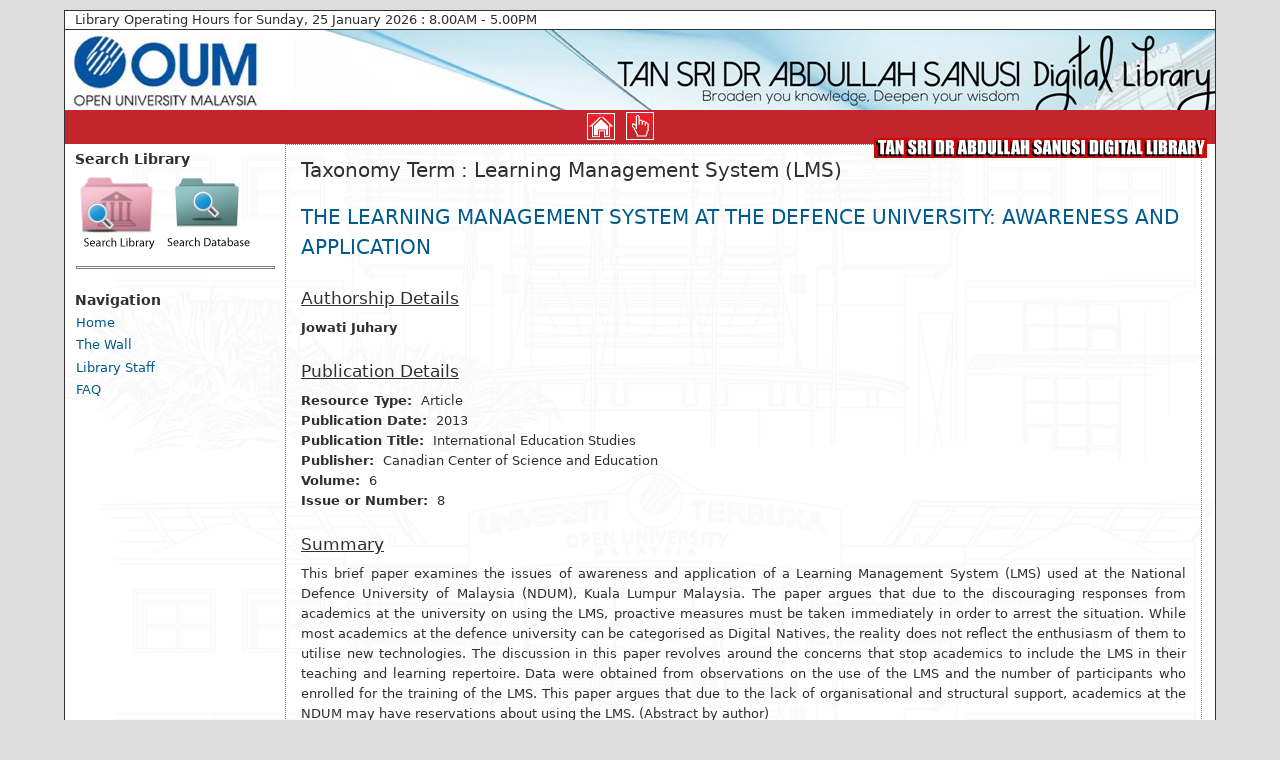

--- FILE ---
content_type: text/html; charset=utf-8
request_url: http://ldms.oum.edu.my/oumlib/content/taxonomy/e-learning-keywords/366854
body_size: 32404
content:
<!-- $Id: page-taxonomy-term.tpl.php $ -->
<!DOCTYPE html PUBLIC "-//W3C//DTD XHTML 1.0 Strict//EN" "http://www.w3.org/TR/xhtml1/DTD/xhtml1-strict.dtd">
<html xmlns="http://www.w3.org/1999/xhtml" lang="en" xml:lang="en" dir="ltr">

<head>
<meta http-equiv="Content-Type" content="text/html; charset=utf-8" />
	
<meta property="fb:app_id" content="220849057931573" />
<meta property="fb:admins" content="1302768244 , 1095917715 , 1142295323" />  
<meta property="og:title" content="Learning Management System (LMS) | Open University Malaysia Digital Library Portal" />
<meta property="og:type" content="website" />
<meta property="og:site_name" content="Open University Malaysia Digital Library | library.oum.edu.my"/>
<meta property="og:image" content="http://library.oum.edu.my/logo.png" />
<meta property="og:url" content="https://library.oum.edu.my/oumlib/content/taxonomy/e-learning-keywords/366854" />
<title>Learning Management System (LMS) | Open University Malaysia Digital Library Portal</title>  
<meta http-equiv="Content-Type" content="text/html; charset=utf-8" />
<link rel="alternate" type="application/rss+xml" title="RSS - Learning Management System (LMS)" href="/oumlib/taxonomy/term/366854/0/feed" />
<link rel="shortcut icon" href="/oumlib/sites/default/files/favicon.ico" type="image/x-icon" />
       
<link type="text/css" rel="stylesheet" media="all" href="/oumlib/sites/all/modules/Interface/UI/itweak_upload/itweak_upload.css?W" />
<link type="text/css" rel="stylesheet" media="all" href="/oumlib/modules/book/book.css?W" />
<link type="text/css" rel="stylesheet" media="all" href="/oumlib/modules/node/node.css?W" />
<link type="text/css" rel="stylesheet" media="all" href="/oumlib/modules/poll/poll.css?W" />
<link type="text/css" rel="stylesheet" media="all" href="/oumlib/modules/system/defaults.css?W" />
<link type="text/css" rel="stylesheet" media="all" href="/oumlib/modules/system/system.css?W" />
<link type="text/css" rel="stylesheet" media="all" href="/oumlib/modules/system/system-menus.css?W" />
<link type="text/css" rel="stylesheet" media="all" href="/oumlib/modules/user/user.css?W" />
<link type="text/css" rel="stylesheet" media="all" href="/oumlib/sites/all/modules/Content/CCK/cck/theme/content-module.css?W" />
<link type="text/css" rel="stylesheet" media="all" href="/oumlib/sites/all/modules/Content/CCK/contrib/filefield/filefield.css?W" />
<link type="text/css" rel="stylesheet" media="all" href="/oumlib/sites/all/modules/Interface/Inputs/typogrify/typogrify.css?W" />
<link type="text/css" rel="stylesheet" media="all" href="/oumlib/sites/all/modules/Interface/Inputs/wysiwyg_imageupload/plugins/imgupload/imgupload.css?W" />
<link type="text/css" rel="stylesheet" media="all" href="/oumlib/sites/all/modules/Interface/Notification/absolute_messages/absolute_messages.css?W" />
<link type="text/css" rel="stylesheet" media="all" href="/oumlib/sites/all/modules/Interface/UI/lightbox2/css/lightbox_alt.css?W" />
<link type="text/css" rel="stylesheet" media="all" href="/oumlib/sites/all/libraries/superfish/css/superfish.css?W" />
<link type="text/css" rel="stylesheet" media="all" href="/oumlib/sites/all/libraries/superfish/css/superfish-vertical.css?W" />
<link type="text/css" rel="stylesheet" media="all" href="/oumlib/sites/all/libraries/superfish/css/superfish-navbar.css?W" />
<link type="text/css" rel="stylesheet" media="all" href="/oumlib/sites/all/modules/Utilities/Date-Time/date/date.css?W" />
<link type="text/css" rel="stylesheet" media="all" href="/oumlib/sites/all/modules/JAVA/jquery_ui/jquery.ui/themes/default/ui.datepicker.css?W" />
<link type="text/css" rel="stylesheet" media="all" href="/oumlib/sites/all/modules/Utilities/Date-Time/date/date_popup/themes/jquery.timeentry.css?W" />
<link type="text/css" rel="stylesheet" media="all" href="/oumlib/sites/all/modules/Utilities/Misc/ctools/css/ctools.css?W" />
<link type="text/css" rel="stylesheet" media="all" href="/oumlib/sites/all/modules/Utilities/Panels/panels/css/panels.css?W" />
<link type="text/css" rel="stylesheet" media="all" href="/oumlib/sites/all/modules/Interface/UI/extlink/extlink.css?W" />
<link type="text/css" rel="stylesheet" media="all" href="/oumlib/sites/all/modules/Content/CCK/cck/modules/fieldgroup/fieldgroup.css?W" />
<link type="text/css" rel="stylesheet" media="all" href="/oumlib/sites/all/modules/Utilities/Views/views/css/views.css?W" />
<link type="text/css" rel="stylesheet" media="all" href="/oumlib/modules/taxonomy/taxonomy.css?W" />
<link type="text/css" rel="stylesheet" media="all" href="/oumlib/sites/all/libraries/superfish/style/space.css?W" />
<link type="text/css" rel="stylesheet" media="all" href="/oumlib/sites/all/themes/oumlib/default/css/graphics.css?W" />
<link type="text/css" rel="stylesheet" media="all" href="/oumlib/sites/all/themes/oumlib/default/css/custom.css?W" />
<link type="text/css" rel="stylesheet" media="all" href="/oumlib/sites/all/themes/oumlib/default/css/form.css?W" />
<!--[if IE 6]>
<link rel="stylesheet" type="text/css" href="/oumlib/sites/all/themes/oumlib/default/iestyles/ie6.css" />
<![endif]-->
  
<!--[if IE 7]>
<link rel="stylesheet" type="text/css" href="/oumlib/sites/all/themes/oumlib/default/iestyles/ie7.css" />
<![endif]-->  
<script type="text/javascript" src="/oumlib/misc/smartmenu/c_config.js"></script>
<script type="text/javascript" src="/oumlib/misc/smartmenu/c_smartmenus.js"></script>
<script type="text/javascript" src="/oumlib/misc/smartmenu/c_addon_fx_shadow.js"></script><link type="text/css" rel="stylesheet" media="all" href="/oumlib/misc/dropdown_menu.css" />
  <script type="text/javascript" src="/oumlib/misc/dropdown_menu.js"></script>
  <script type="text/javascript">
<!--//--><![CDATA[//><!--
jQuery.extend(Drupal.settings, { "basePath": "/", "colorbox": { "transition": "elastic", "speed": 350, "opacity": "0.85", "slideshow": false, "slideshowAuto": false, "slideshowSpeed": 2500, "slideshowStart": "", "slideshowStop": "", "current": "{current} of {total}", "previous": "� Prev", "next": "Next �", "close": "Close", "overlayClose": true, "maxWidth": "100%", "maxHeight": "100%" }, "googleanalytics": { "trackOutgoing": 1, "trackMailto": 1, "trackDownload": 1, "trackDownloadExtensions": "7z|aac|arc|arj|asf|asx|avi|bin|csv|doc|exe|flv|gif|gz|gzip|hqx|jar|jpe?g|js|mp(2|3|4|e?g)|mov(ie)?|msi|msp|pdf|phps|png|ppt|qtm?|ra(m|r)?|sea|sit|tar|tgz|torrent|txt|wav|wma|wmv|wpd|xls|xml|z|zip" }, "jcarousel": { "ajaxPath": "/jcarousel/ajax/views" }, "lightbox2": { "rtl": 0, "file_path": "/(\\w\\w/)sites/default/files", "default_image": "/sites/all/modules/lightbox2/images/brokenimage.jpg", "border_size": 10, "font_color": "000", "box_color": "fff", "top_position": "", "overlay_opacity": "0.8", "overlay_color": "000", "disable_close_click": 1, "resize_sequence": 0, "resize_speed": 400, "fade_in_speed": 400, "slide_down_speed": 600, "use_alt_layout": 0, "disable_resize": 0, "disable_zoom": 0, "force_show_nav": 0, "show_caption": 1, "loop_items": 0, "node_link_text": "View Image Details", "node_link_target": 0, "image_count": "Image !current of !total", "video_count": "Video !current of !total", "page_count": "Page !current of !total", "lite_press_x_close": "press \x3ca href=\"#\" onclick=\"hideLightbox(); return FALSE;\"\x3e\x3ckbd\x3ex\x3c/kbd\x3e\x3c/a\x3e to close", "download_link_text": "", "enable_login": false, "enable_contact": false, "keys_close": "c x 27", "keys_previous": "p 37", "keys_next": "n 39", "keys_zoom": "z", "keys_play_pause": "32", "display_image_size": "original", "image_node_sizes": "()", "trigger_lightbox_classes": "", "trigger_lightbox_group_classes": "", "trigger_slideshow_classes": "", "trigger_lightframe_classes": "", "trigger_lightframe_group_classes": "", "custom_class_handler": 0, "custom_trigger_classes": "", "disable_for_gallery_lists": true, "disable_for_acidfree_gallery_lists": true, "enable_acidfree_videos": true, "slideshow_interval": 5000, "slideshow_automatic_start": true, "slideshow_automatic_exit": true, "show_play_pause": true, "pause_on_next_click": false, "pause_on_previous_click": true, "loop_slides": false, "iframe_width": 600, "iframe_height": 400, "iframe_border": 1, "enable_video": 0 }, "viewsSlideshowSingleFrame": { "#views_slideshow_singleframe_main_banner_list-block_1": { "num_divs": 10, "id_prefix": "#views_slideshow_singleframe_main_", "div_prefix": "#views_slideshow_singleframe_div_", "vss_id": "banner_list-block_1", "timeout": "8000", "sort": 1, "effect": "fade", "speed": "1500", "start_paused": 0, "delay": "0", "fixed_height": "1", "random": "0", "pause": "1", "pause_on_click": "0", "pause_when_hidden": 0, "pause_when_hidden_type": "full", "amount_allowed_visible": "", "remember_slide": 0, "remember_slide_days": "1", "controls": "2", "items_per_slide": "1", "pager": "0", "pager_type": "Numbered", "pager_hover": "2", "pager_click_to_page": 0, "image_count": "0", "nowrap": "0", "sync": "1", "advanced": "", "ie": { "cleartype": "true", "cleartypenobg": "false" } } } });
//--><!]]>
</script>
<SCRIPT LANGUAGE="JavaScript">
<!-- hide from none JavaScript Browsers

Image1= new Image(28,28)
Image1.src = "/oumlib/sites/all/themes/oumlib/img/v3_icon_home.png"
Image2 = new Image(28,28)
Image2.src = "/oumlib/sites/all/themes/oumlib/img/v3_icon_home_on.png"


function SwapOut1() {
document.imageflip1.src = Image2.src; return true;
}
function SwapBack1() {
document.imageflip1.src = Image1.src; return true;
}


// - stop hiding -->
</SCRIPT>
</head>

<body>
	<div id="fb-root"></div>
<script>
(function(d, s, id) {
  var js, fjs = d.getElementsByTagName(s)[0];
  if (d.getElementById(id)) return;
  js = d.createElement(s); js.id = id;
  js.src = "//connect.facebook.net/en_GB/all.js#xfbml=1&appId=220849057931573";
  fjs.parentNode.insertBefore(js, fjs);
}
(document, 'script', 'facebook-jssdk'));

</script>	<div id="utilities"><span class="date_top">Library Operating Hours for Sunday, 25 January 2026 : 8.00AM - 5.00PM</span></div>
	
<div id="container">
	
<div id="banner" align="right"><a href="/oumlib" id="headerlink"></a><img src="/oumlib/sites/all/themes/oumlib/img/title_library.png" />&nbsp;&nbsp;</div>
        <div id="menubg">
<div>
    <center><a id="exploreoum" name="exploreoum">Single Click</a></center>
    <div class="tooltip" id="exploreoummenu">
        <div class="tooltip-inner">
            <ul>
                <li><h2><a href="#">Search Library »</a></h2></li>
                <li><img src="/oumlib/sites/all/themes/oumlib/img/v3_bullet.png" /><a href="/oumlib/iportal_search/browse" title="Browse Library Collections">Browse Library Collections</a></li>
                <li><img src="/oumlib/sites/all/themes/oumlib/img/v3_bullet.png" /><a href="/oumlib/iportal_search/faceted" title="Library Faceted Search">Library Faceted Search</a></li>
                <li><img src="/oumlib/sites/all/themes/oumlib/img/v3_bullet.png" /><a href="/oumlib/iportal_search/articles" title="UniSearch : The Discovery Service">UniSearch : The Discovery Service</a></li>
                <li><img src="/oumlib/sites/all/themes/oumlib/img/v3_bullet.png" /><a href="/oumlib/iportal_search/library" title="Search Library Catalogue">Search Library Catalogue</a></li>
                <li><img src="/oumlib/sites/all/themes/oumlib/img/v3_bullet.png" /><a href="/oumlib/iportal_search/site" title="Search this Site">Search this Site</a><br></li>
                <li><h2><a href="#">Services »</a></h2></li>
                <li><img src="/oumlib/sites/all/themes/oumlib/img/v3_bullet.png" /><a href="/oumlib/content/library/loans-renewal-reservation" title="Loans, Renewal & Reservation">Loans, Renewal &amp; Reservation</a></li>
                <li><img src="/oumlib/sites/all/themes/oumlib/img/v3_bullet.png" /><a href="/oumlib/faq/4204" title="Intralibrary Loan">Intralibrary Loan</a></li>
                <li><img src="/oumlib/sites/all/themes/oumlib/img/v3_bullet.png" /><a href="/oumlib/content/getting-books-articles-from-other-libraries" title="Interlibrary Loan &amp; Document Delivery Service">Interlibrary Loan &amp; Document Delivery Service</a></li>
                <li><img src="/oumlib/sites/all/themes/oumlib/img/v3_bullet.png" /><a href="/oumlib/content/library/learn-use-library" title="User Education">User Education</a></li>
                <li><img src="/oumlib/sites/all/themes/oumlib/img/v3_bullet.png" /><a href="/oumlib/faq/258" title="Library Fine">Library Fine</a></li>
            </ul>
            <ul>
                <li><h2><a href="#">Collection »</a></h2></li>
                <li><img src="/oumlib/sites/all/themes/oumlib/img/v3_bullet.png" /><a href="/oumlib/content/database-list?title=a" title="Online Databases">Online Databases</a></li>
                <li><img src="/oumlib/sites/all/themes/oumlib/img/v3_bullet.png" /><a href="/oumlib/content/library/printed-collection" title="Printed Collection">Printed Collection</a></li>
                <li><img src="/oumlib/sites/all/themes/oumlib/img/v3_bullet.png" /><a href="/oumlib/content/library/special-collection" title="Special Collection">Special Collection</a></li>
                <li><img src="/oumlib/sites/all/themes/oumlib/img/v3_bullet.png" /><a href="/oumlib/content/library/av-materials" title="AV Materials">AV Materials</a></li>
                <li><img src="/oumlib/sites/all/themes/oumlib/img/v3_bullet.png" /><a href="/oumlib/content/library/theses-dissertations" title="Theses & Dissertations">Theses &amp; Dissertations</a></li>
                <li><h2><a href="#">Learning Resources »</a></h2></li>
                <li><img src="/oumlib/sites/all/themes/oumlib/img/v3_bullet.png" /><a href="/oumlib/resources/reading-list" title="Reading List">Reading List</a></li>
                <li><img src="/oumlib/sites/all/themes/oumlib/img/v3_bullet.png" /><a href="/oumlib/resources/e-learning" title="E-Learning Resources">E-Learning Resources</a></li>
                <li><img src="/oumlib/sites/all/themes/oumlib/img/v3_bullet.png" /><a  href="/oumlib/resources/document-delivery-database" title="DDS Database">DDS Database</a></li>
                <li><img src="/oumlib/sites/all/themes/oumlib/img/v3_bullet.png" /><a href="/oumlib/node/2929" title="Library Handbook">Library Handbook</a></li>
                <li><img src="/oumlib/sites/all/themes/oumlib/img/v3_bullet.png" /><a href="/oumlib/node/2933" title="Citation Guide">Citation Guide</a></li>
            </ul>
            </ul>
            <ul>
                <li><h2><a href="#">Contact Us »</a></h2></li>
                <li><img src="/oumlib/sites/all/themes/oumlib/img/v3_bullet.png" /><a href="/oumlib/enquiry" title="Library Enquiry">Library Enquiry</a></li>
                <li><img src="/oumlib/sites/all/themes/oumlib/img/v3_bullet.png" /><a href="/oumlib/content/interlibrary-loan-request-form" title="Interlibrary Loan">Interlibrary Loan</a></li>
                <li><img src="/oumlib/sites/all/themes/oumlib/img/v3_bullet.png" /><a href="/oumlib/dds_form" title="Document Delivery Service">Document Delivery Service</a></li>
                <li><img src="/oumlib/sites/all/themes/oumlib/img/v3_bullet.png" /><a href="/oumlib/book_suggestion" title="Book Suggestion">Book Suggestion</a></li>
                <li><h2><a href="#">Libraries &amp; Collections »</a></h2></li>
                <li><img src="/oumlib/sites/all/themes/oumlib/img/v3_bullet.png" /><a href="/oumlib/content/database-list?title=a" title="Online Databases">Online Databases</a></li>
                <li><img src="/oumlib/sites/all/themes/oumlib/img/v3_bullet.png" /><a href="/oumlib/find-thesis" title="Theses & Dissertations">Theses &amp; Dissertations</a></li>
                <li><img src="/oumlib/sites/all/themes/oumlib/img/v3_bullet.png" /><a target="_blank" href="http://library.oum.edu.my/libraryGo/ep" title="i-Repository">i-Repository</a></li>
                <li><img src="/oumlib/sites/all/themes/oumlib/img/v3_bullet.png" /><a href="/oumlib/content/recommended-novel" title="Leisure Reading">Leisure Reading</a></li>
                <li><img src="/oumlib/sites/all/themes/oumlib/img/v3_bullet.png" /><a href="/oumlib/content/newspaper" title="OUM in the News">OUM in the News</a></li>
                <li><img src="/oumlib/sites/all/themes/oumlib/img/v3_bullet.png" /><a href="/oumlib/content/recommended-book" title="Recommended Reading">Recommended Reading</a></li>
            </ul>
            <ul>
                <li><h2><a href="#">About Us »</a></h2></li>
                <li><img src="/oumlib/sites/all/themes/oumlib/img/v3_bullet.png" /><a href="/oumlib/content/library/library-policies" title="Library Policies">Library Policies</a></li>
                <li><img src="/oumlib/sites/all/themes/oumlib/img/v3_bullet.png" /><a href="/oumlib/faq/244" title="Operating Hours">Operating Hours</a></li>
                <li><img src="/oumlib/sites/all/themes/oumlib/img/v3_bullet.png" /><a href="/oumlib/content/library/oum-digital-library-staff-directory" title="Staff Directory">Staff Directory</a></li>
            </ul>
            <ul>
                <li><h2><a href="#">Library News »</a></h2></li>
                <li><img src="/oumlib/sites/all/themes/oumlib/img/v3_bullet.png" /><a href="/oumlib/the-library-wall" title="The Library Wall">The Library Wall</a></li>
                <li><img src="/oumlib/sites/all/themes/oumlib/img/v3_bullet.png" /><a target="_blank" href="https://www.facebook.com/tsdas.dlibrary" title="The Library Facebook">The Library Facebook</a></li>
                <li><img src="/oumlib/sites/all/themes/oumlib/img/v3_bullet.png" /><a href="/oumlib/content/general-term/1765" title="Library Operating Hours">Library Operating Hours</a></li>
                <li><img src="/oumlib/sites/all/themes/oumlib/img/v3_bullet.png" /><a href="/oumlib/content/general-term/325" title="Database News">Database News</a></li>
                <li><h2><a href="#">Library Community »</a></h2></li>
                <li><img src="/oumlib/sites/all/themes/oumlib/img/v3_bullet.png" /><a target="_blank" href="http://perpun.upm.edu.my/" title="PERPUN">PERPUN</a></li>
                <li><h2><a href="#">Help »</a></h2></li>
                <li><img src="/oumlib/sites/all/themes/oumlib/img/v3_bullet.png" /><a href="/oumlib/content/library/term-of-use" title="Term of Use">Term of Use</a></li>
            </ul>
        </div>
    </div>
</div>    </div>
<div class="homebg"> 
	<a title="Home" href="/oumlib/" onMouseOver="SwapOut1()" onMouseOut="SwapBack1()"><img name="imageflip1" class="home" src="/oumlib/sites/all/themes/oumlib/img/v3_icon_home.png" alt="Home" border="0" /></a>
</div><div id="nav">
		
 <div class="blockDefault">
    <h2>Search Library</h2><!--block title-->
   <div class="blockcontent"><div id="vertmenu">
<a href="/oumlib/iportal_search" title="Search Library"><img src="/oumlib/sites/all/themes/oumlib/img/icon_searchlibrary.png" /></a>
                            &nbsp;<a href="/oumlib/content/database-list?title=a" title="Search Database"><img src="/oumlib/sites/all/themes/oumlib/img/icon_searchdatabase.png" /></a><br /><hr />

<!--
<ul class="no-hover"><li class="no-hover"><a href="/oumlib/iportal_search"><img src="/oumlib/images/button/library_search.png" border="0"></a></li><li class="no-hover"><a href="/oumlib/content/database-list?title=a"><img src="/oumlib/images/button/online-db.png" border="0"></a></li></ul>

-->


</div>

</div>
</div>
 <div class="blockDefault">
    <h2>Navigation</h2><!--block title-->
   <div class="blockcontent"><ul class="menu"><li class="leaf first home-icon"><a href="/oumlib/home" title="">Home</a></li>
<li class="leaf thewall-icon"><a href="/oumlib/the-library-wall">The Wall</a></li>
<li class="leaf librarystaff-icon"><a href="/oumlib/staff_directory">Library Staff</a></li>
<li class="leaf last faq-icon"><a href="/oumlib/faq" title="">FAQ</a></li>
</ul></div>
</div>	</div>
	
			<div id="content_leftSidebar">
			
			<div id="spacer"></div>
			
        	        				
				<div id="wrapper_leftSidebar">	
					<div id="panes">	
										
						<span class="singlenodeTitle">Taxonomy Term : Learning Management System (LMS)</span>											
						                        
						
 
 
 
  <div class="node">
 	           

    <h2 class="nodeTitle"><a href="/oumlib/content/e-learning-resources/jowati-juhary/796248">THE LEARNING MANAGEMENT SYSTEM AT THE DEFENCE UNIVERSITY: AWARENESS AND APPLICATION</a>
	<!-- -->
	</h2>	
	
    	
	    
    <div class="content"><div class="fieldgroup group-odl-basic-info">

      <div class="fieldGroup-simple">Authorship Details</div>

    
  
  <div class="field field-type-text field-field-odl-author">
    <div class="field-items">
            <div class="field-item odd">
                    <strong>Jowati Juhary</strong>
        </div>
        </div>
</div>

</div>
<div class="fieldgroup group-odl-pub-details">

      <div class="fieldGroup-simple">Publication Details</div>

    
  
  <div class="field field-type-text field-field-odl-type">
    <div class="field-items">
            <div class="field-item odd">
                      <div class="field-label-inline-first">
              Resource Type:&nbsp;</div>
                    Article        </div>
        </div>
</div>
<div class="field field-type-text field-field-odl-dop">
    <div class="field-items">
            <div class="field-item odd">
                      <div class="field-label-inline-first">
              Publication Date:&nbsp;</div>
                    2013        </div>
        </div>
</div>
<div class="field field-type-text field-field-odl-journal-title">
    <div class="field-items">
            <div class="field-item odd">
                      <div class="field-label-inline-first">
              Publication Title:&nbsp;</div>
                    International Education Studies        </div>
        </div>
</div>
<div class="field field-type-text field-field-odl-publisher">
    <div class="field-items">
            <div class="field-item odd">
                      <div class="field-label-inline-first">
              Publisher:&nbsp;</div>
                    Canadian Center of Science and Education        </div>
        </div>
</div>
<div class="field field-type-number-integer field-field-odl-volume">
    <div class="field-items">
            <div class="field-item odd">
                      <div class="field-label-inline-first">
              Volume:&nbsp;</div>
                    6        </div>
        </div>
</div>
<div class="field field-type-number-integer field-field-odl-issue">
    <div class="field-items">
            <div class="field-item odd">
                      <div class="field-label-inline-first">
              Issue or Number:&nbsp;</div>
                    8        </div>
        </div>
</div>

</div>
<div class="fieldgroup group-odl-summary">

      <div class="fieldGroup-simple">Summary</div>

    
  
  <div class="field field-type-text field-field-odl-summary">
    <div class="field-items">
            <div class="field-item-summary">
                    This brief paper examines the issues of awareness and application of a Learning Management System (LMS) used at the National Defence University of Malaysia (NDUM), Kuala Lumpur Malaysia. The paper argues that due to the discouraging responses from academics at the university on using the LMS, proactive measures must be taken immediately in order to arrest the situation. While most academics at the defence university can be categorised as Digital Natives, the reality does not reflect the enthusiasm of them to utilise new technologies. The discussion in this paper revolves around the concerns that stop academics to include the LMS in their teaching and learning repertoire. Data were obtained from observations on the use of the LMS and the number of participants who enrolled for the training of the LMS. This paper argues that due to the lack of organisational and structural support, academics at the NDUM may have reservations about using the LMS. (Abstract by author)        </div>
        </div>
</div>

</div>
</div>
	
    
    
    	
	    
            	




	
	<!-- -->
     <div class="seperator_front"></div>     
    
  </div>

 
 
 
  <div class="node">
 	           

    <h2 class="nodeTitle"><a href="/oumlib/content/e-learning-resources/jowati-juhary/796247">PERCEIVED USEFULNESS AND EASE OF USE OF THE LEARNING MANAGEMENT SYSTEM AS A LEARNING TOOL</a>
	<!-- -->
	</h2>	
	
    	
	    
    <div class="content"><div class="fieldgroup group-odl-basic-info">

      <div class="fieldGroup-simple">Authorship Details</div>

    
  
  <div class="field field-type-text field-field-odl-author">
    <div class="field-items">
            <div class="field-item odd">
                    <strong>Jowati Juhary</strong>
        </div>
        </div>
</div>

</div>
<div class="fieldgroup group-odl-pub-details">

      <div class="fieldGroup-simple">Publication Details</div>

    
  
  <div class="field field-type-text field-field-odl-language">
    <div class="field-items">
            <div class="field-item odd">
                      <div class="field-label-inline-first">
              Language:&nbsp;</div>
                    English        </div>
        </div>
</div>
<div class="field field-type-text field-field-odl-type">
    <div class="field-items">
            <div class="field-item odd">
                      <div class="field-label-inline-first">
              Resource Type:&nbsp;</div>
                    Article        </div>
        </div>
</div>
<div class="field field-type-text field-field-odl-dop">
    <div class="field-items">
            <div class="field-item odd">
                      <div class="field-label-inline-first">
              Publication Date:&nbsp;</div>
                    2014        </div>
        </div>
</div>
<div class="field field-type-text field-field-odl-journal-title">
    <div class="field-items">
            <div class="field-item odd">
                      <div class="field-label-inline-first">
              Publication Title:&nbsp;</div>
                    International Education Studies        </div>
        </div>
</div>
<div class="field field-type-text field-field-odl-publisher">
    <div class="field-items">
            <div class="field-item odd">
                      <div class="field-label-inline-first">
              Publisher:&nbsp;</div>
                    Canadian Center of Science and Education        </div>
        </div>
</div>
<div class="field field-type-number-integer field-field-odl-volume">
    <div class="field-items">
            <div class="field-item odd">
                      <div class="field-label-inline-first">
              Volume:&nbsp;</div>
                    7        </div>
        </div>
</div>
<div class="field field-type-number-integer field-field-odl-issue">
    <div class="field-items">
            <div class="field-item odd">
                      <div class="field-label-inline-first">
              Issue or Number:&nbsp;</div>
                    8        </div>
        </div>
</div>
<div class="field field-type-text field-field-odl-isbn">
    <div class="field-items">
            <div class="field-item odd">
                      <div class="field-label-inline-first">
              ISBN / ISSN:&nbsp;</div>
                    ISSN 1913-9020 (Print), ISSN 1913-9039 (Online)        </div>
        </div>
</div>

</div>
<div class="fieldgroup group-odl-summary">

      <div class="fieldGroup-simple">Summary</div>

    
  
  <div class="field field-type-text field-field-odl-summary">
    <div class="field-items">
            <div class="field-item-summary">
                    A Learning Management System (LMS) can be a singularly critical platform to report on students’ learning progress and to monitor students’ learning engagement. At the only defence university in Malaysia, the National Defence University of Malaysia (NDUM) adopts the LMS as a supplementary learning and teaching tool. Nonetheless, the aspiration of Malaysia to ensure that higher learning institutions actively participate in the Massive Open Online Course (MOOC) has further emphasised the need for the NDUM to provide an effective LMS to the students. This paper aims at examining the perceptions of students at the Defence University on the use of the LMS. The Technology Acceptance Model (TAM) is used as the basis for generating hypotheses and conceptual framework for the paper. Five classes of students were involved in the data collection resulting in 100 returned questionnaires. Preliminary findings highlight students’ positive attitudes towards the use of the LMS; however, there are technical issues that must be addressed to ensure that the LMS can function effectively.
 (Abstract by author)        </div>
        </div>
</div>

</div>
<div class="fieldgroup group-odl-notes">

      <div class="fieldGroup-simple">Notes</div>

    
  
  <div class="field field-type-text field-field-odl-notes">
    <div class="field-items">
            <div class="field-item-summary">
                    This work is licensed under a Creative Commons Attribution 3.0 License. 
        </div>
        </div>
</div>

</div>
</div>
	
    
    
    	
	    
            	




	
	<!-- -->
     <div class="seperator_front"></div>     
    
  </div>

 
 
 
  <div class="node">
 	           

    <h2 class="nodeTitle"><a href="/oumlib/content/e-learning-resources/mohamed-amin-embi/795820">Learning Management System in Malaysian Higher Education Institutions</a>
	<!-- -->
	</h2>	
	
    	
	    
    <div class="content"><div class="fieldgroup group-odl-basic-info">

      <div class="fieldGroup-simple">Authorship Details</div>

    
  
  <div class="field field-type-text field-field-odl-author">
    <div class="field-items">
            <div class="field-item odd">
                    <strong>Mohamed Amin Embi</strong>
        </div>
              <div class="field-item even">
                    <strong>MEIPTA</strong>
        </div>
        </div>
</div>

</div>
<div class="fieldgroup group-odl-pub-details">

      <div class="fieldGroup-simple">Publication Details</div>

    
  
  <div class="field field-type-text field-field-odl-language">
    <div class="field-items">
            <div class="field-item odd">
                      <div class="field-label-inline-first">
              Language:&nbsp;</div>
                    English        </div>
        </div>
</div>
<div class="field field-type-text field-field-odl-type">
    <div class="field-items">
            <div class="field-item odd">
                      <div class="field-label-inline-first">
              Resource Type:&nbsp;</div>
                    PowerPoint/SlideShare        </div>
        </div>
</div>
<div class="field field-type-text field-field-odl-dop">
    <div class="field-items">
            <div class="field-item odd">
                      <div class="field-label-inline-first">
              Publication Date:&nbsp;</div>
                    2011        </div>
        </div>
</div>

</div>
</div>
	
    
    
    	
	    
            	




	
	<!-- -->
     <div class="seperator_front"></div>     
    
  </div>
						
					</div>
				</div>
				
				<div class="backbutton">
<a href="javascript:history.go(-1)" onMouseOver="self.status=document.referrer;return true">[ BACK ]</a>
</div>
						
			</div> 
            
<div id="footerbg"> 
        <table>
            <tr>
                <td valign="top"></td>
                <td valign="top"><br /><center><font color="#666666" size="2">Copyright&copy; Library, OUM 2013, All Rights Reserved</font><br /><font color="#000000" size="2">Latest updated: 23th July 2013</font></center></td>
                <td align="right" valign="top"><a target="_blank" href="http://library.oum.edu.my/libraryGo/fb" title="Join Us on Facebook"><img src="/oumlib/sites/all/themes/oumlib/img/icon_facebook.png" /></a><a target="_blank" href="http://library.oum.edu.my/libraryGo/blog" title="Join Us on Blog"><img src="/oumlib/sites/all/themes/oumlib/img/icon_blog.png" /></a><a target="_blank" href="http://library.oum.edu.my/libraryGo/youtube" title="Watch Us on Youtube"><img src="/oumlib/sites/all/themes/oumlib/img/icon_youtube.png" /></a><br /><strong>Get in touch with us</strong></td>
            </tr>
        </table>
    </div>    
</body>
</html>

--- FILE ---
content_type: text/css
request_url: http://ldms.oum.edu.my/oumlib/sites/all/modules/Interface/Inputs/typogrify/typogrify.css?W
body_size: 350
content:
/* $Id: typogrify.css,v 1.3 2009/01/13 12:11:01 mikl Exp $ */

.caps {
	font-size: .9em;
}

.dquo {
	margin-left: -.5em;
}

/* Only use the fancy ampersand in <h#> tags */
h1 .amp, h2 .amp, h3 .amp, h4 .amp, h5 .amp, h6 .amp {
	font-size: 1.0em;
	font-family: "Warnock Pro", "Goudy Old Style","Palatino","Book Antiqua",serif;
	font-style: italic;
}



--- FILE ---
content_type: text/css
request_url: http://ldms.oum.edu.my/oumlib/sites/all/libraries/superfish/css/superfish-vertical.css?W
body_size: 546
content:
.sf-vertical,
.sf-vertical li {
  width: 12em;
}
.sf-vertical li:hover > ul,
.sf-vertical li.sfHover > ul {
  left: 12em;
  top: 0;
}
.sf-vertical .sf-sub-indicator {
  background-position: -10px 0;
}
.sf-vertical a > .sf-sub-indicator {
  background-position: 0 0;
}
.sf-vertical a:focus > .sf-sub-indicator,
.sf-vertical a:hover > .sf-sub-indicator,
.sf-vertical a:active > .sf-sub-indicator,
.sf-vertical li:hover > a > .sf-sub-indicator,
.sf-vertical li.sfHover > a > .sf-sub-indicator {
  background-position: -10px 0;
}

--- FILE ---
content_type: text/css
request_url: http://ldms.oum.edu.my/oumlib/sites/all/libraries/superfish/style/space.css?W
body_size: 2629
content:
.sf-menu.sf-style-space {
  float: left;
  /*margin-bottom: 1em;
  padding: 1px;*/
}
.sf-menu.sf-style-space.sf-navbar {
  width: 100%;
}
.sf-menu.sf-style-space ul {
  padding-left: 0;
}
.sf-menu.sf-style-space a {
  /*border: 1px outset #000000;*/
  color: #f1f1f1;
  padding: 10px 15px 10px 15px;
  /*padding: 5px 10px 5px 10px;*/
}
.sf-menu.sf-style-space a.sf-with-ul {
  padding-right: 2.25em;
}
.sf-menu.sf-style-space.rtl a.sf-with-ul {
  padding-left: 2.25em;
  padding-right: 1em;
}
.sf-menu.sf-style-space.sf-navbar a {
  border: 0;
}
.sf-menu.sf-style-space span.sf-description {
  color: #13a;
  display: block;
  font-size: 0.8em;
  line-height: 1.5em;
  margin: 5px 0 0 5px;
  padding: 0;
}
.sf-menu.sf-style-space li,
.sf-menu.sf-style-space li li,
.sf-menu.sf-style-space li li li,
.sf-menu.sf-style-space.sf-navbar {
  background: #333333;
}
.sf-menu.sf-style-space li:hover,
.sf-menu.sf-style-space li.sfHover,
.sf-menu.sf-style-space li.active a,
.sf-menu.sf-style-space a:focus,
.sf-menu.sf-style-space a:hover,
.sf-menu.sf-style-space a:active,
.sf-menu.sf-style-space.sf-navbar li li {
  background: #008ad2;
  color: #ffffff;
}
.sf-menu.sf-style-space.sf-navbar li ul {
  background-color: #008ad2;
}
.sf-menu.sf-style-space.sf-navbar li ul li ul {
  background-color: transparent;
}
.sf-menu.sf-style-space ul.sf-megamenu li.sf-megamenu-wrapper ol,
.sf-menu.sf-style-space ul.sf-megamenu li.sf-megamenu-wrapper ol li {
	margin: 0;
	padding: 0;
}
.sf-menu.sf-style-space ul.sf-megamenu li.sf-megamenu-wrapper a.menuparent {
	font-weight: bold;
}
.sf-menu.sf-style-space ul.sf-megamenu li.sf-megamenu-wrapper ol li.sf-megamenu-column {
	display: inline;
	float: left;
	width: 12em;
}
.sf-menu.sf-style-space.rtl ul.sf-megamenu li.sf-megamenu-wrapper ol li.sf-megamenu-column {
	float: right;
}
.sf-menu.sf-style-space li.sf-parent-children-1 ul.sf-megamenu {
	width: 12em;
}
.sf-menu.sf-style-space li.sf-parent-children-2 ul.sf-megamenu {
	width: 24em;
}
.sf-menu.sf-style-space li.sf-parent-children-3 ul.sf-megamenu {
	width: 36em;
}
.sf-menu.sf-style-space li.sf-parent-children-4 ul.sf-megamenu {
	width: 48em;
}
.sf-menu.sf-style-space li.sf-parent-children-5 ul.sf-megamenu {
	width: 60em;
}
.sf-menu.sf-style-space li.sf-parent-children-6 ul.sf-megamenu {
	width: 72em;
}
.sf-menu.sf-style-space li.sf-parent-children-7 ul.sf-megamenu {
	width: 84em;
}
.sf-menu.sf-style-space li.sf-parent-children-8 ul.sf-megamenu {
	width: 96em;
}
.sf-menu.sf-style-space li.sf-parent-children-9 ul.sf-megamenu {
	width: 108em;
}
.sf-menu.sf-style-space li.sf-parent-children-10 ul.sf-megamenu {
	width: 120em;
}

--- FILE ---
content_type: text/css
request_url: http://ldms.oum.edu.my/oumlib/sites/all/themes/oumlib/default/css/custom.css?W
body_size: 25903
content:
/* Additional CSS

/* -------------------------- Front Page -------------------------- */
#wrapper4 { 
	border: 1px dotted gray;
	margin-right: 200px;
 	padding: 1em;
}

#front_content { margin: 0 2em 0 220px; }

.left {float: left; width:70%; }
.right {float: left; width: 30%; }	

.righturr2 {padding-top: 5px;float: right;}
	
.inside_div { padding-right: 65px; text-align:left;}
	
.item_list_view_new {padding: 0 50px 10px 0}	
.title_header_top {padding: 0 0 0 0; text-decoration:underline; font-weight:bold;}
.title_header {padding: 0 0 0 0; text-decoration:underline; font-weight:bold;}

ul.new_list {	
	white-space: normal;
	list-style:none;	
	padding: 0 0 0 1em;	
	margin: 5px 0 5px 4px;
}

li.new_list {	
	background-image: url(../../img/bullet.gif);
	background-repeat: no-repeat;
	background-position: 0px 7px;
	padding: 0px 0px 0px 14px;
	margin: 0px -15px;
}

.cleardiv {clear: both;}
.cleardiv1 {padding-top: 150px;}
ul.cleardiv2 {padding-bottom: 500px;}

/* -------------------------- Bullet Notice -------------------------- */
.search-site-notice {padding: 0 0 0 0; color:#CC0000;}
.search-site-notice ul {margin: 0px; padding: 0 0 0 20px;}

/* -------------------------- Views Attachment -------------------------- */
.view.view-glossary.view-id-glossary.view-display-id-attachment {text-align:center; padding: 5px 0 5px 0;}
.view.view-database-atoz.view-id-database_atoz.view-display-id-attachment {text-align:center; padding: 5px 0 5px 0;}
.view.view-id-reading_list.view-display-id-attachment {text-align:center; padding: 5px 0 5px 0;}
.view.view-exam-paper-list.view-id-exam_paper_list.view-display-id-attachment {text-align:center; padding: 5px 0 5px 0;}
.view.view-journals-a-to-z.view-id-journals_a_to_z.view-display-id-attachment {text-align:center; padding: 5px 0 25px 0;}
.view.view-database-list.view-id-database_list.view-display-id-attachment {text-align:center; padding: 5px 0 5px 0;}
.view-display-id-attachment {
	padding: 10px 10px 13px 10px;
	background-color: #f0f0f0; 	
	-moz-border-radius: 8px; 
	border-radius: 8px;
	margin-top: 10px;
}
.view-display-id-attachment div {font-weight:bold; padding-bottom: 5px}

/* -------------------------- Database View -------------------------- */
.db_entry {
	padding: 0 0 10px 120px; 
	position: relative; 		
}

.db_entry img {
	left: 0; 	
	top: 0;
	position: absolute;
	border:1px solid #ccc; 
	padding:5px; 
	background:#eee;
	margin: 3px 10px 0 0;	
}

.db_entry p {	
	
}

.db_entry a {
	font-weight:bold;	
	padding-right:25px;	
}

.db_entry div span a {
    font-weight:bold;	
	padding-right:25px;
	background:url(../../icons/block.png) no-repeat 100% 50%;    
}

a.online-database-db-url {
	font-weight: bold; 
	text-align:right; 
	white-space: nowrap;	
	color:#005a8c;
}
.views-field.views-field-online-database-title, .views-field.views-field-online-database-tid {
	font-size:13px;
}
td.views-field.views-field-online-database-title {
	padding-top: 8px;
	padding-bottom: 8px;

}


/* -------------------------- More Titles View -------------------------- */
td.views-field.views-field-moreTitles-title {
	vertical-align:top;
	padding-top: 15px;
}

td.views-field.views-field-moreTitles-counter {
	vertical-align:top;
	padding-top: 15px;
}

td.views-field.views-field-moreTitles-phpcode-1 {
	
}



/* -------------------------- Exam Paper View -------------------------- */
table.exam-list {text-align:center; margin-left:auto; margin-right:auto; width:100%;}
th.views-field.views-field-exam-field-ep-exam-data {text-align:right;}
td.views-field.views-field-exam-field-ep-exam-data {text-align:right;}
td.views-field.views-field-exam-title {text-align:center;}
th.views-field.views-field-exam-title {text-align:center;}
.view.view-search-exam.view-id-search_exam {padding-top: 20px;}

/*#views-exposed-form-search-exam-page {padding-top: 20px; display:block}
/*#views-exposed-form-search-exam-page input.form-text {width: 300px;}
#views-exposed-form-search-exam-page label 
{
	font-weight:bold;
	
}*/

.view-filters-exam .form-item {margin-top: 0;}

.view-filters-exam .views-exposed-widget {
  float: left;
  padding: .5em 1em 0 0;
}

.view-filters-exam label {
  font-weight: bold;
}

.views-exposed-widgets {
  margin-bottom: .5em;
}

.view-exam-notice
{
	
	padding: 10px 0 10px 0;
	color:#CC0000;
	
}

.view-exam-notice ul
{	
	margin: 0px;
	padding: 0 0 0 20px;	
	
}


/* -------------------------- Book Page -------------------------- */
.book-navigation 
{
	padding-top: 20px;
}

.book-navigation .menu
{	
	padding:1em 0 0 3em;
	border-top:4px solid #eee; 	
}

.book-navigation .page-links
{
	border-top:4px solid #eee;
	border-bottom:none;
	text-align:center;
	padding:0.5em;
	padding-top: 10px;
	padding-bottom: 20px;
}

/* -------------------------- Private Message -------------------------- */
.privatemsg-message-column-override {
 
}

div.privatemsg-message-information-override {
  border-bottom: 1px solid #C5C5C5;
  width: 98%;
  margin-bottom: 5px;
}

.privatemsg-message-body-override 
{
	padding-right: 10px;
  
  
  
}


.privatemsg-override-clearfix {
  
}

/* -------------------------- Blocks -------------------------- */	
.messageblock h2 
{			
	color:#CC0000;
	font-weight:bold;
	font-size: 120%;
	display: block;
	margin: 0px;
	width:180px;
	
	background:url(../../icons/mail.png) no-repeat 65% 100%;
}

.messageblock {padding-top:10px;}


/* -------------------------- Views : Browse Database -------------------------- */
th.views-field.views-field-field-db-access-type-value {text-align:center}
td.views-field.views-field-field-db-access-type-value {text-align:center}

/* -------------------------- Views : Embeded ODL Resources -------------------------- */
table.views-table.odl-resources { margin-top: 30px; }

/* -------------------------- CCK : Simple FieldGroup -------------------------- */
.fieldGroup-simple
{
	font-size:17px;		
	text-decoration:underline;	
}

.fieldGroup-simple {padding: 10px 0 10px 0;}

/* -------------------------- CCK : Document Delivery Articles -------------------------- */
.field-field-pc-abstract p { margin: 0 0 10px 0;}

/* -------------------------- CCK : ODL Resource Node -------------------------- */
.field-field-odl-summary p { margin: 0 0 10px 0;}
/*.fieldGroup-odl-basic, .fieldGroup-odl-pub, .fieldGroup-odl-summary, .fieldGroup-odl-notes
{
	font-size:17px;		
	text-decoration:underline;	
}

/*.fieldGroup-odl-basic {padding: 20px 0 10px 0;}
.fieldGroup-odl-pub {padding: 0 0 10px 0;}
.fieldGroup-odl-summary {padding: 0 0 10px 0;}
.fieldGroup-odl-notes {padding: 0 0 10px 0;}

.fieldgroup.group-odl-basic-info {padding: 0;margin: 0 0 15px 0 ;}
.fieldgroup.group-odl-pub-details {padding: 0;margin: 0 0 15px 0;}
.fieldgroup.group-odl-summary {padding: 0;margin: 15px 0 15px 0;}
.fieldgroup.group-odl-notes {padding: 0;margin: 15px 0 15px 0;}

/* -------------------------- CCK : Online Resources -------------------------- */
.field-label-online-resources {
	text-decoration:underline;
	font-weight: bold;
}

.field-label-online-resources-description {
	padding: 0 0 0 0;
	margin: 0 0 -10px 0;
	text-decoration:underline;
	font-weight: bold;
}

.field-label-online-resources-views {
	padding: 0 0 0 0;
	margin: 0 0 -10px 0;
	text-decoration:underline;
	font-weight: bold;
}

.field-items-online-resources {
	padding: 0 0 10px 0;
}

.field-items-online-resources-description {
	padding: 0;
}

.field-items-online-resources-views {
	padding: 0 0 0 0;
	margin: 0 0 -20px 0;
}




/* -------------------------- ODL Resources View -------------------------- */
th.views-field.views-field-field-odl-text-internet-url {text-align:center;}
td.views-field.views-field-field-odl-text-internet-url {text-align:center;}
th.views-field.views-field-field-odl-type-value {text-align:center;}
td.views-field.views-field-field-odl-type-value {text-align:center;}
.field-content-odl-resource { text-align:justify;}

/* -------------------------- node-new_book -------------------------- */
.summary {margin-bottom:30px;}
.summary-source {font-weight:bold;}
.summary_inset {font-weight:bold;}

/* -------------------------- node-catalog -------------------------- */
.item-list ul.taxonomies li { 
	list-style:none;
	border:none;
	padding: 0;
}

.item-list ul.taxonomies { padding: 0 0 0 0; margin-top: -10px;  }
.item-list ul.taxonomies li.last { margin-bottom: 10px; }
/*ul.taxonomies { padding-bottom: 40px; }*/

.item-list ul.isbn li { 
	list-style:none;
	border:none;
	padding: 0;
}

.item-list ul.isbn li.last { margin-bottom: 10px; }
	


/*ul.isbn { padding-bottom: 40px; }*/

.item-list ul.isbn { padding: 0 0 0 70px; margin-top: -30px; }

/* -------------------------- node-e-journals -------------------------- */
.fieldGroup-ej-basic {
	padding: 0 0 10px 0;
	font-size:17px;		
	text-decoration:underline;
}
.label_ej span {
	font-weight:bold;
	
}

.tbl{ display:table; width:100%; height:auto;}

.tbl_label {display:table-cell; width: 150px; height:auto; font-weight:bold;}
.tbl_item a { font-weight:bold; }
.tbl_item {display:table-cell; width: auto; height:auto;}


/*
.tbl_row{ display:table-row; width:100%; height:auto;}
.tbl_cell{ display:table-cell; width: auto; height:auto;}
.tbl_row:hover{background:#ccc }

.field.field-type-link.field-field-db-url a 
{
	padding-right:25px;
	background:url(../../icons/block.png) no-repeat 100% 50%;
}


*/




/* -------------------------- <PRE> -------------------------- */
pre {
	font-size: 12px;
	padding: 0;
	margin: 0;		
	line-height: 20px; /*--Height of each line of code--*/	
	width: 600px;
	
}

/* -------------------------- Aggregator -------------------------- */
a.feed-item-source {font-weight:bold;}

/* -------------------------- Text Indent -------------------------- */
.text-super-indent { margin-left: 255px;}
.text-super-indent-nb { margin-left: 180px;}

/* -------------------------- Links (Taxonomy and such) -------------------------- */	
.title_RelatedBook {
	background:url(../../icons/book-brown.png) no-repeat;
	font-weight:bold;
	padding-left:21px;
	padding-right:10px;
}
	
.RelatedBook { 
	border-top:4px solid #eee; 
	margin:40px 0 0px 0;
	padding: 10px 0 10px 0;
	font-size:1em;	
}

.RelatedBook .item-list { 
	padding-top:10px;
}


ul.RelatedBook_list {	
	white-space: normal;	
	list-style: square;
	padding: 0 0 0 1em;	
	margin: 5px 0 5px 4px;
}

li.RelatedBook_list {	
	padding: 0px 0px 0px 0px;
	margin: 0px 0px;
}

.title_RelatedDB 
{
	background:url(../../icons/database.png) no-repeat;
	font-weight:bold;
	padding-left:21px;
	padding-right:10px;
}
	
.RelatedDB 
{ 
	border-top:4px solid #eee; 
	margin:40px 0 0px 0;
	padding: 10px 0 10px 0;
	font-size:1em;
	
}

.taxonomyDB 
{
	border-top:2px dotted #eee; 
	padding: 10px 0 10px 0;
	font-size:1em;
}

.taxonomyDB span {
	background:url(../../img/tags.gif) no-repeat;
	font-weight:bold;
	padding-left:21px;
	padding-right:10px;
	}

.taxonomy {
	border-top:4px solid #eee; 
	margin:40px 0 0px 0;
	padding-top:10px;
	font-size:1em;
	}
	
.taxonomy span {
	background:url(../../img/tags.gif) no-repeat;
	font-weight:bold;
	padding-left:21px;
	padding-right:10px;
	}

/*#wrapper a:hover {
	background-color:#005a8c;
	color:white;
	text-decoration:none;
	}*/
	
a.print-page {
	float:right;
	display:inline-table;
	text-decoration:none;	
	}

a.share-link {
	float:right;
	display:inline-table;
	text-decoration:none;	
	}
	
.links {padding-bottom: 10px;}

.spacer {padding-bottom: 20px;}

/* -------------------------- Download Links in Database -------------------------- */	

.field.field-type-link.field-field-db-url {font-weight:bold;}

.field.field-type-link.field-field-db-url a 
{
	padding-right:25px;
	background:url(../../icons/block.png) no-repeat 100% 50%;
}

.addthis_default_style { padding: 20px 0 20px 0}


/* -------------------------- HomeBox -------------------------- */	

.portlet-maximize {
display: none;
}

#homebox-add li {
  list-style: none;
  margin: 0;
  padding: 0;
  display: inline-block;
  background: none;
 /* float: left;*/
  margin: 0 10px 10px 0;
  }
  
/* -------------------------- Facebook Social -------------------------- */	
.fb-wrapper { width: 680px; margin: 0 auto; }
  
.fb-comments {	
	margin-bottom: 20px;
	background: #f9f9f9;
	border: 1px solid #e8e8e8;
	padding: 8px 10px;
}

.fb-count_node {
	margin-top: 20px;
	font-size: 11px;
	text-transform: uppercase;
	margin-bottom: 5px;
	font-weight: 400;
	color: #888;
}

.fb-count {
	font-size: 11px;
	text-transform: uppercase;	
	font-weight: 400;
	color: #888;
	/*margin-bottom: 5px;*/
}
.fb_comments_count {
	font-weight: 600;
	color: #333;
}
.fb-comments-out {
	margin-top: 0px;
	margin-bottom: 20px;
	background: #f9f9f9;
	border: 1px solid #e8e8e8;
	padding: 8px 8px;
}

/* -------------------------- Date -------------------------- */	

.date_top 
{
	padding-left: 10px;
}


/* -------------------------- Biblio List -------------------------- */	
.item_list_view_biblio {padding: 0 50px 10px 0}
ol.biblio_list {margin: 5px;}
li.biblio_list {margin-bottom : 20px;}


/* -------------------------- Search Result -------------------------- */	

dt.title
{	
	font-size:14px;
	margin:0;
}

dd.snippet 
{
	margin:0;	
	margin-bottom:20px;		
}



.snippet 
{
	margin:0;	
	margin-bottom:20px;		
}





/* -------------------------- Google+ One -------------------------- */	

.g-plusone-wrapper 
{
	margin: 5px 0 5px 1px;
}

.fb-like {
	margin-top: 20px;

}

#icons {text-align:center; padding-top: 50px;}

/* -------------------------- Rounded Corner for Panel -------------------------- */	
.t-edge, .b-edge, .l-edge, .r-edge, .wrap-corner {
  position: relative;
  /* hasLayout -1 ? For IE only */
  zoom: 1;
}
.rounded-corner .t-edge {
  background: url('../../img/corner/shadow-t.png') repeat-x 0 top;
  font-size: 1px;
}
.rounded-corner .b-edge {
  background: url('../../img/corner/shadow-b.png') repeat-x 0 bottom;
  font-size: 1px;
}
.rounded-corner .l-edge {
  background: url('../../img/corner/shadow-l.png') repeat-y 0 0;
}
.rounded-corner .r-edge {
  background: url('../../img/corner/shadow-r.png') repeat-y right 0;
}
.rounded-corner .wrap-corner {
  background: #fff !important;
}
.rounded-corner .wrap-corner .t-edge, .rounded-corner .wrap-corner .b-edge {
  height: 11px;
}
.rounded-corner .wrap-corner .l, .rounded-corner .wrap-corner .r {
  position: absolute;
  top: 0;
  height: 11px;
  width: 11px;
  background-image: url('../../img/corner/corner-bits.png');
}
.rounded-corner .wrap-corner .l {
  left: 0;
}
.rounded-corner .wrap-corner .r {
  right: 0;
  background-position: -11px 0;
}
.rounded-corner .wrap-corner .b-edge .l {
  background-position: 0 -11px;
}
.rounded-corner .wrap-corner .b-edge .r {
  background-position: -11px -11px;
}
.rounded-corner .wrap-corner .r-edge {
  padding: 5px 24px;
}
.rounded-corner div.admin-links {
  margin-top: -14px;
  margin-left: -12px;
}

.rounded-corner .panel-region-separator {
  background: url('../../img/corner/shadow-b.png') repeat-x 0 center;
  font-size: 1px;
  height: 30px;
}

.rounded-corner .rounded-corner {
  margin-bottom: 1em;
}

/* -------------------------- Panel Styles -------------------------- */
.inside_below { margin-top: 5px;}
/*.inside_below_r { margin-top: 15px;}*/

#tax_cat { display:block; padding-right: 7px; text-align:left; }
#tax_cat div.pane-title { 
	font-weight:bold;
	font-size: 110%;
	display: block;
	margin-top: 10px;	
	margin-bottom: 5px;	
}
	
.pane-title {
	font-weight:bold;
	font-size: 120%;
	display: block;
	margin-top: 10px;	
	margin-bottom: 5px;	
}

#home .pane-title {	
	font-size: 13px;		
	text-decoration:underline; 
	font-weight:bold;
	margin: 0;
	padding: 0; 
}

#home_user .pane-title {	
	font-size: 95%;		
	text-decoration:underline; 
	font-weight:bold;
	margin: 0;
	padding: 0; 	
}

#home_book .pane-title {	
	font-size: 100%;		
	text-decoration:underline; 
	font-weight:bold;
	margin: 0;
	padding: 0; 
	text-align:center;		
}

#home_book .pane-content { text-align:center; }
#home .pane-content { text-align:left; }
#home_fb .pane-content {
	/*text-align:right;*/
	padding-top: 4px;
	padding-left: 25px;
}

#home_link .pane-content {
	text-align:right;
	/*margin-top: 10px;*/
}

#home_user .pane-content {	
	/*margin-bottom: 10px;*/
	text-align:left;
}

#home_user_top .pane-content {	
	margin-bottom: 10px;

}

.pane-content .item-list {
	margin:0px;
	padding:0px;
}

.pane-content .item_list_view_new {padding: 0 30px 10px 0}

.at-panel div.block,.at-panel div.panel-pane{padding:0;}
.panel-panel{display:inline;position:relative;float:left;}
/*.twocol-at-33-66 .panel-col-first{width:240px;}
.twocol-at-33-66 .panel-col-last{width:600px;}*/
.twocol-at-33-66 .panel-col-first{width:300px;}
.twocol-at-33-66 .panel-col-last{width:680px; padding-left: 30px;}


.at-panel{clear:none;}
.panel-pane.pane-apachesolr-info {text-align:center; margin: 10px 0 10px 0;}

.fourcol-4x25 .panel-col-one {width:300px;}
.fourcol-4x25 .panel-col-two {width:300px;}
.fourcol-4x25 .panel-col-three {width:200px;}
.fourcol-4x25 .panel-col-four {width:270px}

/*.threecol-at-50-25-25 .panel-col-first{width:361px;}
.threecol-at-50-25-25 .panel-col{width:220px;}
.threecol-at-50-25-25 .panel-col-last{width:270px;}*/ 
.threecol-at-50-25-25 .panel-col-first{width:460px;}
.threecol-at-50-25-25 .panel-col{width:230px;}
.threecol-at-50-25-25 .panel-col-last{width:200px;}

/*div.panel-panel.panel-col-first {  }
div.panel-panel.panel-col-last 	{  }*/

.latest_books_view {
	margin-left : 16px;
	margin-top: 10px;
}

.fb-logo { margin-right: 5px;}

/* -------------------------- Book Syndetics Styles : XML Catalog -------------------------- */
ul.column{	
	margin: 10px 0;
	padding: 0;
	list-style: none;
	float: left;
	width: 100%;
	border-top: 1px solid #ddd;
}
ul.column li {
	float: left;
	background: #f0f0f0;
	width: 100%;
	padding: 10px 0;
	margin: 0;
	border-bottom: 1px solid #ddd;
}
ul.column li .imgblock {
	font-weight: bold;
	float: left;
	width: 150px;
	padding: 0 10px;
	text-align: center;
}
ul.column li .imgblock img {
	padding: 5px;
	margin-bottom: 5px;
	background: #fff;
	border: 1px solid #ccc;
}
ul.column li .detail { padding-left: 170px; }
ul.column li h2, ul.column li p {margin: 5px 0; padding: 5px 0;}
ul.column li.even { background: #fff; }
ul.column li ul.specs li {
	float: none;
	margin: 0 5px 0 20px;
	padding: 0;
	list-style: disc;
	border: 0;
	background: none;
	width: auto;
}

.title_inset 			{font-weight:bold; padding-bottom: 10px;}
.fieldTitle	 			{font-weight:bold;}
.catalogLinkField	{clear:both;}
.catalogLinkFieldThesis	{clear:both; padding-top: 10px;}

/* -------------------------- Book Syndetics Styles : XML Catalog OAI -------------------------- */
ul.column-oai{	
	margin: 10px 0;
	padding: 0;
	list-style: none;
	float: left;
	width: 100%;
	border-top: 1px solid #ddd;
}
ul.column-oai li {
	float: left;
	background: #f0f0f0;
	width: 100%;
	padding: 10px 0;
	margin: 0;
	border-bottom: 1px solid #ddd;
}
ul.column-oai li .imgblock {
	font-weight: bold;
	float: left;
	width: 150px;
	padding: 0 10px;
	text-align: center;
}
ul.column-oai li .imgblock img {
	padding: 5px;
	margin-bottom: 5px;
	background: #fff;
	border: 1px solid #ccc;
}
ul.column-oai li .detail { padding-left: 15px ; }
ul.column-oai li h2, ul.column-oai li p {margin: 5px 0; padding: 5px 0;}
ul.column-oai li.even { background: #fff; }
ul.column-oai li ul.specs li {
	float: none;
	margin: 0 5px 0 20px;
	padding: 0;
	list-style: disc;
	border: 0;
	background: none;
	width: auto;
}

/* -------------------------- Book Syndetics Styles : ODL -------------------------- */
ul.column-odl{	
	margin: 10px 0;
	padding: 0;
	list-style: none;
	float: left;
	width: 100%;
	border-top: 1px solid #ddd;
	padding-bottom: 40px;
}
ul.column-odl li {
	float: left;
	background: #f0f0f0;
	width: 100%;
	padding: 10px 0;
	margin: 0;
	border-bottom: 1px solid #ddd;
}
ul.column-odl li .imgblock {
	font-weight: bold;
	float: left;
	width: 150px;
	padding: 0 10px;
	text-align: center;
}
ul.column-odl li .imgblock img {
	padding: 5px;
	margin-bottom: 5px;
	background: #fff;
	border: 1px solid #ccc;
}
ul.column-odl li .detail{
	padding-left: 170px;
}
ul.column-odl li h2, ul.column-odl li p {margin: 5px 0; padding: 5px 0;}
ul.column-odl li.even { background: #fff; }
ul.column-odl li ul.specs li {
	float: none;
	margin: 0 5px 0 20px;
	padding: 0;
	list-style: disc;
	border: 0;
	background: none;
	width: auto;
}


/* -------------------------- Book Syndetics Styles : New Book -------------------------- */
ul.column_newbook{	
	margin: 10px 0;
	padding: 0;
	list-style: none;
	float: left;
	width: 100%;
	
}
ul.column_newbook li {
	float: left;	
	width: 100%;
	padding: 10px 0;
	margin: 0;
	
}
ul.column_newbook li .imgblock {
	font-weight: bold;
	float: left;
	width: 150px;
	padding: 0 10px;
	text-align: center;
}
ul.column_newbook li .imgblock img {
	padding: 5px;
	margin-bottom: 5px;
	background: #fff;
	border: 1px solid #ccc;
}
ul.column_newbook li .detail{
	padding-left: 170px;
}
ul.column_newbook li h2, ul.column_newbook li p {margin: 5px 0; padding: 5px 0;}
ul.column_newbook li.even { background: #fff; }
ul.column_newbook li ul.specs li {
	float: none;
	margin: 0 5px 0 20px;
	padding: 0;
	list-style: disc;
	border: 0;
	background: none;
	width: auto;
}

.css-yg-jahat {height: 250px; margin-left: 160px; padding-top: 20px;}
.css-yg-jahat2 {height: 350px; padding-top: 20px;}
.css-padding {padding-bottom: 100px;}
.css-padding-top {padding-top: 100px;}

.detail {padding-right:20px;}
.detail a {color:#005a8c; font-weight:bold;}

/* -------------------------- Book Syndetics Styles : SOLR Search Result -------------------------- */
.title-solr, .tag-solr, .search-infos span { font-weight: bold; }

ul.column_solr {	
	margin: 10px 0;
	padding: 0;
	list-style: none;	
	width: 100%;	
	/*float: left;*/
}
ul.column_solr li {
	float: left;	
	width: 100%;
	padding: 10px 0;
	margin: 0;	
}
ul.column_solr li .imgblock {
	font-weight: bold;
	float: left;
	width: 100px;	
	text-align: center;
}
ul.column_solr li .imgblock img {
	padding: 5px;
	margin-bottom: 5px;
	background: #fff;
	border: 1px solid #ccc;
}
ul.column_solr li .detail-solr {
	padding-left: 100px;
	padding-top: 8px;
}
ul.column_solr li .detail-solr-not-books {	
}
ul.column_solr li h2, ul.column li p {margin: 5px 0; padding: 5px 0;}
ul.column_solr li.even { background: #fff; }
ul.column_solr li ul.specs li {
	float: none;
	margin: 0 5px 0 20px;
	padding: 0;
	list-style: disc;
	border: 0;
	background: none;
	width: auto;
}

/* -------------------------- Post Navigation -------------------------- */
.post-navigation {}
.prevpost {float:left;width:48%;text-align:left;}
.nextpost {float:right;width:48%; text-align:right;}


/* -------------------------- FAQ -------------------------- */
.faq-header {font-size:14px; font-weight:bold;}
.faq-qa-header {padding-top: 10px;}
.faq-question { padding-top: 5px; padding-left: 0px; }
.faq-question.faq-dt-hide-answer.faq-processed  { font-size: 13px;  padding-bottom: 5px;  }
.faq-answer { padding-left: 0px; font-size: 13px; }
.faq-answer.faq-dd-hide-answer { margin-top: -15px; }

/* -------------------------- Search Page -------------------------- */

.searchPad {
	min-height:100px;
  
}

/* -------------------------- Private Message Growl -------------------------- */
div.jGrowl div.jGrowl-notification div.jGrowl-header {
	font-weight: bold;
	font-size: 1.2em;
}

.jGrowl-message, .jGrowl-message a {
	font-size: 1em;
}

.jGrowl-message a {
	color: #ff0;
	font-weight: bold;
}

/* -------------------------- Views Zebra -------------------------- */

.views-label-phpcode {
	font-weight: bold
}

.views-zebra-odd, .views-zebra-even {
    margin-top: 10px;
    margin-right: 0px;
    margin-bottom: -10px;
    margin-left: 0px;
    padding: 10px;
}

.views-zebra-even {
    background-color: #fff;
}

.views-zebra-odd {
    background-color: #eee;
}


.view-content .item-list ul li {
    list-style-type: none;
    margin: 0 0 0 0;
}

img.zebra {
	border:1px solid #ccc; 
	padding:5px; 
	background:#eee;
	margin: 10px 0px 10px 0px;		
}

/* -------------------------- Item Tables -------------------------- */	

table.item-table {margin: 0 0 15px 0; width:100%;}
table.item-table {margin-left: auto;margin-right: auto;}


/* -------------------------- Libraryh3lp Chat -------------------------- */
.libraryh3lp-text { text-align:center; padding: 5px 0 20px 0;}

/* -------------------------- Node display -------------------------- */
.field .field-label-inline-case-authors,
.field .field-label-inline-case-authors-first {
  font-weight:bold;
}
.field .field-label-inline-case-authors,
.field .field-label-inline-case-authors-first {
  display:inline;
}
.field .field-label-inline-case-authors {
  visibility:visible;
}




.node .image-attach-body {
  float: none
  
}
.node .image-attach-teaser {
  float: none;
  
}
.node {
  clear: none;
}


--- FILE ---
content_type: text/css
request_url: http://ldms.oum.edu.my/oumlib/sites/all/themes/oumlib/default/css/form.css?W
body_size: 11427
content:
/* -------------------------- Form Style -------------------------- */

input.form-text, select.form-select, textarea.form-textarea  { 
	border:1px solid #ccc; font-size: 15px;
	font-family: "Lucida Grande", 
				 "Lucida Sans Unicode", 
				 "Lucida Sans", 
				 "DejaVu Sans", 
				 "Bitstream Vera Sans", 
				 "Liberation Sans", 
				 Verdana, 
				 "Verdana Ref", 
				 sans-serif;
	}

#iportal-search-opac-form .form-radios .form-item {display:inline;}
#iportal-search-opac-form .form-radios {margin: 0 0 0 -4px;}
#iportal-search-eds-form .form-radios .form-item {display:inline;}
#iportal-search-eds-form .form-radios {margin: 0 0 0 -4px;}
.item-limiter .description {margin: 0 0 0 2px;}
.item-limiter .form-item {padding-right: 10px;}
.fieldset-ticket {margin: 0 0 15px 0;}

#edit-t1-wrapper .description {margin: 0 0 0 1px;}
#edit-u1-wrapper .description {margin: 0 0 0 1px;}
#edit-precision1-wrapper .description {margin: 0 0 0 1px;}
#edit-eds-term-wrapper .description {margin: 0 0 0 2px;}
#edit-search-type-limiter-wrapper .description {margin: 0 0 0 2px;}

#assist-tab-detail-form { }

/*#iportal-search-opac-form #edit-item-limiter-wrapper label {	
	width: 14em;
	margin: 0px;
	margin-right: -30px;	 
	float: left;		
}*/

/* -------------------------- Fieldset -------------------------- */	
fieldset {
	border: 1px solid #ccc;	
	margin: 10px 0 0 0;	
	background: transparent url(../../img/fieldsetbg.gif) no-repeat bottom right;  	
}

fieldset legend {
	text-transform: uppercase;
	font-weight:bold;
	padding: 5px;
	margin-left: 1em;
	color: #005a8c;
	background: #F7F3E8;
	border: 1px solid #E5E4D7;	
}

/* -------------------------- User Edit Form -------------------------- */	
.notice { color: #C00; font-weight: bold; margin-top: -5px }

#profile_form_profile .description {
	margin-left: 170px;
	padding: 3px 20px 5px 3px;
}

#profile_form_profile #edit-pass-pass2-wrapper.form-item { margin-bottom: 0; }

#profile_form_profile #edit-name-wrapper label {	
	width: 14em;
	margin: 0px;
	margin-right: -30px;
	padding-left: 20px;  
	float: left;	
	line-height: 3.0em;
}

#profile_form_profile input.form-text#edit-name { 
	padding: 5px;	
	border:1px solid #ccc;
	width: 180px;
}

#profile_form_profile #edit-mail-wrapper label {	
	width: 14em;
	margin: 0px;
	margin-right: -30px;
	padding-left: 20px;  
	float: left;	
	line-height: 3.0em;
}

#profile_form_profile input.form-text#edit-mail { 
	padding: 5px;	
	border:1px solid #ccc;
	width: 180px;
}

#profile_form_profile #edit-pass-wrapper label {		
	clear:both;
}

div.form-item#edit-pass-pass1-wrapper label {	
	width: 14em;
	margin: 0px;
	margin-right: -30px;
	padding-left: 20px;  
	float: left;	
	line-height: 3.0em;	
}

div.form-item#edit-pass-pass2-wrapper label {	
	width: 14em;
	margin: 0px;
	margin-right: -30px;
	padding-left: 20px;  
	float: left;	
	line-height: 3.0em;	
}

#profile_form_profile input.form-text#edit-pass-pass1, #profile_form_profile input.form-text#edit-pass-pass2 { 
	padding: 5px;	
	border:1px solid #ccc;
	width: 180px;
}

#profile_form_profile #edit-status-wrapper {	
	width: 14em;
	margin: 0px;
	margin-right: -30px;
	padding-left: 20px;  
	float: left;		
}

#profile_form_profile #edit-roles-wrapper {	
	width: 14em;
	margin: 0px;
	margin-right: -30px;
	padding-left: 20px;  
	float: left;	
}

#profile_form_profile #edit-profile-name-wrapper label {	
	width: 14em;
	margin: 0px;
	margin-right: -30px;
	padding-left: 20px;  
	float: left;	
	line-height: 3.0em;
}

#profile_form_profile input.form-text#edit-profile-name { 
	padding: 5px;	
	border:1px solid #ccc;
	width: 180px;
	text-transform:uppercase;
}

textarea.form-textarea#edit-profile-name { 
	padding: 5px;	
	border:1px solid #ccc;
	width: 250px;
	height: 60px;
	overflow: auto;
}

#profile_form_profile #edit-profile-lms-username-wrapper label {	
	width: 14em;
	margin: 0px;
	margin-right: -30px;
	padding-left: 20px;  
	float: left;	
	line-height: 3.0em;
}

#profile_form_profile input.form-text#edit-profile-lms-username { 
	padding: 5px;	
	border:1px solid #ccc;
	width: 180px;
}

#profile_form_profile #edit-profile-ic-wrapper label {	
	width: 14em;
	margin: 0px;
	margin-right: -30px;
	padding-left: 20px;  
	float: left;	
	line-height: 3.0em;
}

#profile_form_profile input.form-text#edit-profile-ic { 
	padding: 5px;	
	border:1px solid #ccc;
	width: 180px;
}

#profile_form_profile #edit-profile-contactNo-wrapper label {	
	width: 14em;
	margin: 0px;
	margin-right: -30px;
	padding-left: 20px;  
	float: left;	
	line-height: 3.0em;
}

#profile_form_profile input.form-text#edit-profile-contactNo { 
	padding: 5px;	
	border:1px solid #ccc;
	width: 180px;
}

#profile_form_profile #edit-signature-wrapper label {	
	width: 14em;
	margin: 0px;
	margin-right: -30px;
	padding-left: 20px;  
	float: left;	
	line-height: 3.0em;
}

textarea.form-textarea#edit-signature { 
	padding: 5px;	
	border:1px solid #ccc;
	width: 250px;
	height: 60px;
	overflow: auto;
}

#profile_form_profile #edit-profile-note-wrapper label {	
	width: 14em;
	margin: 0px;
	margin-right: -30px;
	padding-left: 20px;  
	float: left;	
	line-height: 3.0em;
}

textarea.form-textarea#edit-profile-note { 
	padding: 5px;	
	border:1px solid #ccc;
	width: 250px;
	height: 60px;
	overflow: auto;
}

#profile_form_profile #edit-picture-upload-wrapper label {	
	width: 14em;
	margin: 0px;
	margin-right: -30px;
	padding-left: 20px;  
	float: left;	
	line-height: 3.0em;
}

#profile_form_profile #edit-picture-delete-wrapper label {	
	
}

#profile_form_profile input.form-checkbox#edit-picture-delete {	
	margin-left: 12em;
}



#profile_form_profile div.picture img {
	padding: 5px;	
	margin-left: 13em;
	border:1px solid #ccc;	
	overflow: auto;
}

#profile_form_profile #edit-profile-designation-wrapper label {	
	width: 14em;
	margin: 0px;
	margin-right: -30px;
	padding-left: 20px;  
	float: left;	
	line-height: 3.0em;
}

#profile_form_profile input.form-text#edit-profile-designation { 
	padding: 5px;	
	border:1px solid #ccc;
	width: 180px;
}

#profile_form_profile #edit-profile-phone-wrapper label {	
	width: 14em;
	margin: 0px;
	margin-right: -30px;
	padding-left: 20px;  
	float: left;	
	line-height: 3.0em;
}

#profile_form_profile input.form-text#edit-profile-phone { 
	padding: 5px;	
	border:1px solid #ccc;
	width: 180px;
}

#profile_form_profile #edit-profile-jdescription-wrapper label {	
	width: 14em;
	margin: 0px;
	margin-right: -30px;
	padding-left: 20px;  
	float: left;	
	line-height: 3.0em;
}

#profile_form_profile input.form-text#edit-profile-jdescription { 
	padding: 5px;	
	border:1px solid #ccc;
	width: 180px;
}

textarea.form-textarea#edit-profile-jdescription { 
	padding: 5px;	
	border:1px solid #ccc;
	width: 250px;
	height: 60px;
	overflow: auto;
}

#profile_form_profile #edit-profile-sort-wrapper label {	
	width: 14em;
	margin: 0px;
	margin-right: -30px;
	padding-left: 20px;  
	float: left;	
	line-height: 3.0em;
}

#profile_form_profile input.form-text#edit-profile-sort { 
	padding: 5px;	
	border:1px solid #ccc;
	width: 180px;
}

#profile_form_profile #edit-profile--wrapper label {	
	width: 14em;
	margin: 0px;
	margin-right: -30px;
	padding-left: 20px;  
	float: left;	
	line-height: 3.0em;
}

#profile_form_profile input.form-text#edit-profile- { 
	padding: 5px;	
	border:1px solid #ccc;
	width: 180px;
}

#profile_form_profile #edit-profile-staff-profile-wrapper label {	
	width: 14em;
	margin: 0px;
	margin-right: -30px;
	padding-left: 20px;  
	float: left;	
	line-height: 3.0em;
}

textarea.form-textarea#edit-profile-staff-profile { 
	padding: 5px;	
	border:1px solid #ccc;
	width: 300px;
	height: 60px;
	overflow: auto;
}

textarea.form-textarea#edit-profile- { 
	padding: 5px;	
	border:1px solid #ccc;
	width: 300px;
	height: 60px;
	overflow: auto;
}



#profile_form_profile input.form-submit#edit-submit { 
	margin: 10px 0 0 0;		
	width: 100px;
}

/* -------------------------- User Login Form : Role Expire -------------------------- */	
#profile_form_profile div.form-item#edit-role-expire-6-wrapper .description {
	margin: 0;
}

#profile_form_profile input.form-text#edit-role-expire-6 { 
	padding: 5px;	
	border:1px solid #ccc;
	width: 180px;
}

#profile_form_profile div.form-item#edit-role-expire-9-wrapper .description {
	margin: 0;
}

#profile_form_profile input.form-text#edit-role-expire-9 { 
	padding: 5px;	
	border:1px solid #ccc;
	width: 180px;
}


/* -------------------------- User Login Form -------------------------- */	

#user-login .description {
	margin-left: 155px;
	padding: 0 20px 5px 3px;
	
}

#user-login #edit-name-wrapper label {	
	width: 14em;
	margin: 0px;
	margin-right: -30px;
	padding-left: 20px;  
	float: left;	
	line-height: 3.0em;
}

#user-login input.form-text#edit-name { 
	padding: 5px;	
	border:1px solid #ccc;
	width: 180px;
}

#user-login #edit-pass-wrapper label {	
	width: 14em;
	margin: 0px;
	margin-right: -30px;
	padding-left: 20px;  
	float: left;	
	line-height: 3.0em;
}

#user-login input.form-text#edit-pass { 
	padding: 5px;	
	border:1px solid #ccc;
	width: 180px;
}









/* -------------------------- iPortal Search Form : Articles  -------------------------- */	

#iportal-search-keyword-article-form textarea.form-textarea#ebscohostsearchtext
{ 	
	overflow: auto;
}

/* -------------------------- Finder Exam  -------------------------- */	

/*input.form-text#edit-10
{
	max-width:200px;
}

div.finder-page#finder-page-11 input.form-text#edit-10
{
	display: none;	
}

div.finder-page#finder-page-11 .description
{
	padding: 0 100px 0px 0px;
	display: none;	
}

div.finder-page#finder-page-11 #finder-form-11 {display:none;}*/


/* -------------------------- Submit  -------------------------- */	

/*input[type='submit'], button.button-submit { 
  border:0; 
  cursor:pointer; 
  font-weight:bold; 
  font-size: .95em;
  padding:0 1.5em 0px 0; 
  text-align:center;
  margin: 0.4em 0;
  background-color: #eee;
  border-bottom: 2px solid #E5E4D7;
  border-left: 1px solid #E5E4D7;
  border-right: 1px solid #E5E4D7;
  border-top: 1px solid #E5E4D7;
}
input[type='submit'] span, button.button-submit span { 
  position:relative; 
  display:block; 
  white-space:nowrap; 
  padding:0 0 0 1.5em; 
}

input[type='submit'], button.button-submit { 
  height:25px; 
  line-height:25px;
  
}
input[type='submit'], button.button-submit span { 
  height:25px; 
  line-height:25px;
}

input[type='submit']:hover, button.button-submit:hover {
	color:#fff;
	background-color:#F7F3E8;
	border-bottom: 2px solid #E5E4D7;
	border-left: 1px solid #E5E4D7;
	border-right: 1px solid #E5E4D7;
	border-top: 1px solid #E5E4D7;
}
input[type='submit']:hover span, button.button-submit:hover span {
	color:#000; 
}

input[type='submit'], button.button-submit { 
  background: #F6F6F6 url(img/sprite-button-flat.png) repeat-x 0px 0px;
}
input[type='submit']:hover, button.button-submit:hover {
	background: #92CF1A url(img/sprite-button-flat.png) repeat-x 0px -50px;
}







--- FILE ---
content_type: text/css
request_url: http://ldms.oum.edu.my/oumlib/misc/dropdown_menu.css
body_size: 1903
content:



#menubg
{
	background:#c2252d;
	height:34px;
}

#footerbg
{	
	background:url(/oumlib/sites/all/themes/oumlib/img/footerbg.png) repeat 0 0;
	height:84px;
	width:100%;
}


#oum-menu
{
	margin-left:-40px;
}

#exploreoum
{
	background:url(/oumlib/sites/all/themes/oumlib/img/icon_click.png) no-repeat 0 0;
	width:28px;
	height:30px;
	text-indent:-9999px;
	display:block;
	cursor:pointer;
	margin-top:-20px;
}


.homebg
{
	margin-top: -32px;
	width: 33px;
	height:27px;
	margin-left: 520px;
}

.home
{
	margin-top: 1px;
	width: 33px;
	height:27px;
	margin-left: 2px;
}

.tooltip
{
	display:none;
	width:930px;
	background: url(/oumlib/sites/all/themes/oumlib/img/icon_menubg.png) top repeat-x;
	height:auto;
	overflow:hidden;
	z-index:2000;
	-moz-border-radius-topright: 10px;
	border-top-right-radius: 10px;
	-moz-border-radius-topleft: 10px;
	border-top-left-radius: 10px;	
	-moz-border-radius-bottomright: 10px;
	border-bottom-right-radius: 10px;
	-moz-border-radius-bottomleft: 10px;
	border-bottom-left-radius: 10px;	
	-moz-box-shadow: 2px 2px 2px #7a7878;
  	-webkit-box-shadow: 2px 2px 2px #7a7878;
  	box-shadow: 2px 2px 2px #7a7878;
	filter: alpha(opacity=40) !important; 
	-moz-opacity: 0.90 !important; 
	-khtml-opacity: 0.90 !important; 
	opacity: 0.90 !important;
}

.tooltip-inner
{
	padding:5px 5px;
}

#exploreoummenu
{
	padding:0;text-align:left;
	margin-left:-20px;
}

#exploreoummenu ul
{
	width:220px;float:left;margin:0 5px;padding:0;
}

#exploreoummenu li
{
	list-style-type:none;margin:3px 0;
}

#exploreoummenu li.faux-header
{
	margin-top:15px;
}

#exploreoummenu li a
{
	text-decoration:none;color:#FFF;font-size:12px;
}

#exploreoummenu li a:hover
{
	text-decoration:none;color: #FF9900;
}

#exploreoummenu h2
{
	font-size:14px;font-weight:bold;margin:0;padding:0;padding-bottom:5px;
}

#exploreoummenu li h2 a
{
	color:#000;padding-bottom:5px;border-bottom:1px dashed #FFF;
}



--- FILE ---
content_type: text/javascript
request_url: http://ldms.oum.edu.my/oumlib/misc/smartmenu/c_addon_fx_shadow.js
body_size: 1766
content:
/*
========================================
 Shadow Effect v1.0.1
 Add-on for SmartMenus v6.0.2+
========================================
 (c)2008 ET VADIKOM-VASIL DINKOV
========================================
*/


c_shadow_offset=2; // pixels
c_shadow_color="#C0C0C0";
c_shadow_opacity=60; // 0-100 percent
c_shadow_direction=0; // 0-right, 1-left


// ===
c_fxH={};if(c_nS){c_fxH.t="marginTop";c_fxH.l="marginLeft"}else{c_fxH.t="top";c_fxH.l="left"};c_fxH.k=((!c_oP||!c_oPo2)&&(!c_gC||c_pS>=20020530));c_fxH.s=function(u){var s=u.previousSibling;while(s.className!="SM6SH")s=s.previousSibling;return s};c_fxH.sH=c_sH;c_sH=function(u){if(c_fxH.k){if(!u.FXS){var l,s,c;l=u.parentNode;s=c_cE("span",l);c="display:none;position:absolute;top:auto;left:auto;background:"+c_shadow_color+";z-index:11110;font-size:1px;"+(!c_sF||c_sFv>=400?((!c_gC||c_pS>=20040616?"":"-moz-")+"opacity:"+(c_shadow_opacity/100)+";"):"")+(c_iEW?"filter:alpha(opacity="+c_shadow_opacity+");":"")+(typeof c_slide_steps!=c_u&&c_fxS.k?"clip:rect(0,0,0,0);":"");c_iE?s.style.cssText=c:s.setAttribute("style",c);s.className="SM6SH";l.insertBefore(s,u);u.FXS=1}var S,p;S=(typeof s!=c_u?s:c_fxH.s(u)).style;p=(u.PP&&u.LV==1);if(p)S.zIndex=10899;S.width=u.offsetWidth+"px";S.height=u.offsetHeight+"px";S[p?"left":c_fxH.l]=parseInt(u.style[p?"left":c_fxH.l])+(c_shadow_direction?-c_shadow_offset:c_shadow_offset)+"px";S[p?"top":c_fxH.t]=parseInt(u.style[p?"top":c_fxH.t])+c_shadow_offset+"px";if(c_iEW&&c_iA[u.IF]){var o=c_iA[u.IF].style;o.pixelWidth+=c_shadow_offset;o.pixelHeight+=c_shadow_offset;if(c_shadow_direction)o.pixelLeft-=c_shadow_offset}}c_fxH.sH(u);if(c_fxH.k)S.display="block"};c_fxH.hM=c_hM;c_hM=function(o,f){if(c_fxH.k)c_fxH.s(o).style.display="none";c_fxH.hM(o,f)}